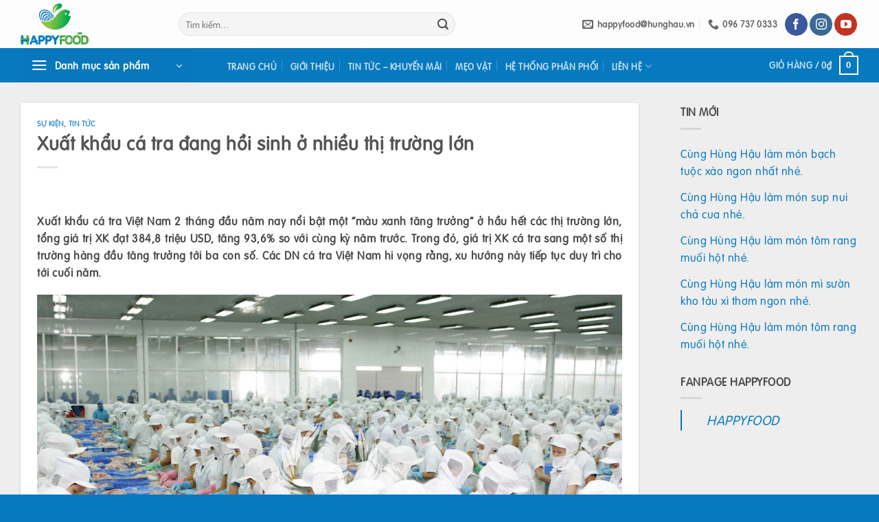

--- FILE ---
content_type: text/html; charset=UTF-8
request_url: https://happyfood.vn/xuat-khau-ca-tra-dang-hoi-sinh-o-nhieu-thi-truong-lon/
body_size: 20262
content:
<!DOCTYPE html>
<html lang="vi" class="loading-site no-js">
<head>
	<meta charset="UTF-8" />
	<link rel="profile" href="http://gmpg.org/xfn/11" />
	<link rel="pingback" href="https://happyfood.vn/xmlrpc.php" />

	<script>(function(html){html.className = html.className.replace(/\bno-js\b/,'js')})(document.documentElement);</script>
<meta name='robots' content='index, follow, max-image-preview:large, max-snippet:-1, max-video-preview:-1' />
<meta name="viewport" content="width=device-width, initial-scale=1" />
	<!-- This site is optimized with the Yoast SEO plugin v26.7 - https://yoast.com/wordpress/plugins/seo/ -->
	<title>Xuất khẩu cá tra đang hồi sinh ở nhiều thị trường lớn - HAPPYFOOD - Make Family Happy</title>
	<link rel="canonical" href="https://happyfood.vn/xuat-khau-ca-tra-dang-hoi-sinh-o-nhieu-thi-truong-lon/" />
	<meta property="og:locale" content="vi_VN" />
	<meta property="og:type" content="article" />
	<meta property="og:title" content="Xuất khẩu cá tra đang hồi sinh ở nhiều thị trường lớn - HAPPYFOOD - Make Family Happy" />
	<meta property="og:description" content="Xuất khẩu cá tra Việt Nam 2 tháng đầu năm nay nổi bật một “màu xanh tăng trưởng” ở hầu hết các thị trường lớn, tổng giá trị XK đạt 384,8 triệu USD, tăng 93,6% so với cùng kỳ năm trước. Trong đó, giá trị XK cá tra sang một số thị trường hàng đầu [...]" />
	<meta property="og:url" content="https://happyfood.vn/xuat-khau-ca-tra-dang-hoi-sinh-o-nhieu-thi-truong-lon/" />
	<meta property="og:site_name" content="HAPPYFOOD - Make Family Happy" />
	<meta property="article:publisher" content="https://www.facebook.com/HappyFood.hunghau.vn" />
	<meta property="article:published_time" content="2022-03-28T01:22:47+00:00" />
	<meta property="article:modified_time" content="2022-03-28T01:24:04+00:00" />
	<meta property="og:image" content="https://happyfood.vn/wp-content/uploads/2022/03/hinh-logo-mo1082.jpg" />
	<meta property="og:image:width" content="2083" />
	<meta property="og:image:height" content="1458" />
	<meta property="og:image:type" content="image/jpeg" />
	<meta name="author" content="nghinh" />
	<meta name="twitter:label1" content="Được viết bởi" />
	<meta name="twitter:data1" content="nghinh" />
	<meta name="twitter:label2" content="Ước tính thời gian đọc" />
	<meta name="twitter:data2" content="5 phút" />
	<script type="application/ld+json" class="yoast-schema-graph">{"@context":"https://schema.org","@graph":[{"@type":"Article","@id":"https://happyfood.vn/xuat-khau-ca-tra-dang-hoi-sinh-o-nhieu-thi-truong-lon/#article","isPartOf":{"@id":"https://happyfood.vn/xuat-khau-ca-tra-dang-hoi-sinh-o-nhieu-thi-truong-lon/"},"author":{"name":"nghinh","@id":"https://happyfood.vn/#/schema/person/3b36d538697312bab1e6ed4773856ab3"},"headline":"Xuất khẩu cá tra đang hồi sinh ở nhiều thị trường lớn","datePublished":"2022-03-28T01:22:47+00:00","dateModified":"2022-03-28T01:24:04+00:00","mainEntityOfPage":{"@id":"https://happyfood.vn/xuat-khau-ca-tra-dang-hoi-sinh-o-nhieu-thi-truong-lon/"},"wordCount":1116,"publisher":{"@id":"https://happyfood.vn/#organization"},"image":{"@id":"https://happyfood.vn/xuat-khau-ca-tra-dang-hoi-sinh-o-nhieu-thi-truong-lon/#primaryimage"},"thumbnailUrl":"https://happyfood.vn/wp-content/uploads/2022/03/hinh-logo-mo1082.jpg","articleSection":["Sự kiện","Tin tức"],"inLanguage":"vi"},{"@type":"WebPage","@id":"https://happyfood.vn/xuat-khau-ca-tra-dang-hoi-sinh-o-nhieu-thi-truong-lon/","url":"https://happyfood.vn/xuat-khau-ca-tra-dang-hoi-sinh-o-nhieu-thi-truong-lon/","name":"Xuất khẩu cá tra đang hồi sinh ở nhiều thị trường lớn - HAPPYFOOD - Make Family Happy","isPartOf":{"@id":"https://happyfood.vn/#website"},"primaryImageOfPage":{"@id":"https://happyfood.vn/xuat-khau-ca-tra-dang-hoi-sinh-o-nhieu-thi-truong-lon/#primaryimage"},"image":{"@id":"https://happyfood.vn/xuat-khau-ca-tra-dang-hoi-sinh-o-nhieu-thi-truong-lon/#primaryimage"},"thumbnailUrl":"https://happyfood.vn/wp-content/uploads/2022/03/hinh-logo-mo1082.jpg","datePublished":"2022-03-28T01:22:47+00:00","dateModified":"2022-03-28T01:24:04+00:00","breadcrumb":{"@id":"https://happyfood.vn/xuat-khau-ca-tra-dang-hoi-sinh-o-nhieu-thi-truong-lon/#breadcrumb"},"inLanguage":"vi","potentialAction":[{"@type":"ReadAction","target":["https://happyfood.vn/xuat-khau-ca-tra-dang-hoi-sinh-o-nhieu-thi-truong-lon/"]}]},{"@type":"ImageObject","inLanguage":"vi","@id":"https://happyfood.vn/xuat-khau-ca-tra-dang-hoi-sinh-o-nhieu-thi-truong-lon/#primaryimage","url":"https://happyfood.vn/wp-content/uploads/2022/03/hinh-logo-mo1082.jpg","contentUrl":"https://happyfood.vn/wp-content/uploads/2022/03/hinh-logo-mo1082.jpg","width":2083,"height":1458},{"@type":"BreadcrumbList","@id":"https://happyfood.vn/xuat-khau-ca-tra-dang-hoi-sinh-o-nhieu-thi-truong-lon/#breadcrumb","itemListElement":[{"@type":"ListItem","position":1,"name":"Trang chủ","item":"https://happyfood.vn/"},{"@type":"ListItem","position":2,"name":"Tin tức","item":"https://happyfood.vn/./tin-tuc/"},{"@type":"ListItem","position":3,"name":"Xuất khẩu cá tra đang hồi sinh ở nhiều thị trường lớn"}]},{"@type":"WebSite","@id":"https://happyfood.vn/#website","url":"https://happyfood.vn/","name":"HAPPYFOOD - Make Family Happy","description":"HappyFood là thương hiệu thực phẩm chế biến sẵn cao cấp. Mang đến những bữa ăn ngon và nhanh chóng.","publisher":{"@id":"https://happyfood.vn/#organization"},"potentialAction":[{"@type":"SearchAction","target":{"@type":"EntryPoint","urlTemplate":"https://happyfood.vn/?s={search_term_string}"},"query-input":{"@type":"PropertyValueSpecification","valueRequired":true,"valueName":"search_term_string"}}],"inLanguage":"vi"},{"@type":"Organization","@id":"https://happyfood.vn/#organization","name":"CÔNG TY TNHH PHÂN PHỐI HÙNG HẬU","url":"https://happyfood.vn/","logo":{"@type":"ImageObject","inLanguage":"vi","@id":"https://happyfood.vn/#/schema/logo/image/","url":"https://happyfood.vn/wp-content/uploads/2018/06/Logo_HappyFood_2017_Final.png","contentUrl":"https://happyfood.vn/wp-content/uploads/2018/06/Logo_HappyFood_2017_Final.png","width":555,"height":336,"caption":"CÔNG TY TNHH PHÂN PHỐI HÙNG HẬU"},"image":{"@id":"https://happyfood.vn/#/schema/logo/image/"},"sameAs":["https://www.facebook.com/HappyFood.hunghau.vn","https://www.instagram.com/happyfood.vn/","https://www.youtube.com/c/HAPPYFOODVN"]},{"@type":"Person","@id":"https://happyfood.vn/#/schema/person/3b36d538697312bab1e6ed4773856ab3","name":"nghinh","image":{"@type":"ImageObject","inLanguage":"vi","@id":"https://happyfood.vn/#/schema/person/image/","url":"https://secure.gravatar.com/avatar/8b2aac5bd8f3c00b6ad7664a271a852f6b74f2f9ef66cc3a6cf7fbcc3ae7e62e?s=96&d=mm&r=g","contentUrl":"https://secure.gravatar.com/avatar/8b2aac5bd8f3c00b6ad7664a271a852f6b74f2f9ef66cc3a6cf7fbcc3ae7e62e?s=96&d=mm&r=g","caption":"nghinh"},"url":"https://happyfood.vn/author/nghinh/"}]}</script>
	<!-- / Yoast SEO plugin. -->


<link rel='prefetch' href='https://happyfood.vn/wp-content/themes/govilas/assets/js/flatsome.js?ver=e2eddd6c228105dac048' />
<link rel='prefetch' href='https://happyfood.vn/wp-content/themes/govilas/assets/js/chunk.slider.js?ver=3.20.4' />
<link rel='prefetch' href='https://happyfood.vn/wp-content/themes/govilas/assets/js/chunk.popups.js?ver=3.20.4' />
<link rel='prefetch' href='https://happyfood.vn/wp-content/themes/govilas/assets/js/chunk.tooltips.js?ver=3.20.4' />
<link rel='prefetch' href='https://happyfood.vn/wp-content/themes/govilas/assets/js/woocommerce.js?ver=1c9be63d628ff7c3ff4c' />
<link rel="alternate" type="application/rss+xml" title="Dòng thông tin HAPPYFOOD - Make Family Happy &raquo;" href="https://happyfood.vn/feed/" />
<link rel="alternate" title="oNhúng (JSON)" type="application/json+oembed" href="https://happyfood.vn/wp-json/oembed/1.0/embed?url=https%3A%2F%2Fhappyfood.vn%2Fxuat-khau-ca-tra-dang-hoi-sinh-o-nhieu-thi-truong-lon%2F" />
<link rel="alternate" title="oNhúng (XML)" type="text/xml+oembed" href="https://happyfood.vn/wp-json/oembed/1.0/embed?url=https%3A%2F%2Fhappyfood.vn%2Fxuat-khau-ca-tra-dang-hoi-sinh-o-nhieu-thi-truong-lon%2F&#038;format=xml" />
<style id='wp-img-auto-sizes-contain-inline-css' type='text/css'>
img:is([sizes=auto i],[sizes^="auto," i]){contain-intrinsic-size:3000px 1500px}
/*# sourceURL=wp-img-auto-sizes-contain-inline-css */
</style>
<link rel='stylesheet' id='layerslider-css' href='https://happyfood.vn/wp-content/plugins/LayerSlider/assets/static/layerslider/css/layerslider.css?ver=7.15.0' type='text/css' media='all' />
<link rel='stylesheet' id='acoplw-style-css' href='https://happyfood.vn/wp-content/plugins/aco-product-labels-for-woocommerce/includes/../assets/css/frontend.css?ver=1.5.13' type='text/css' media='all' />
<link rel='stylesheet' id='contact-form-7-css' href='https://happyfood.vn/wp-content/plugins/contact-form-7/includes/css/styles.css?ver=6.1.4' type='text/css' media='all' />
<style id='woocommerce-inline-inline-css' type='text/css'>
.woocommerce form .form-row .required { visibility: visible; }
/*# sourceURL=woocommerce-inline-inline-css */
</style>
<link rel='stylesheet' id='cookie-css' href='https://happyfood.vn/wp-content/plugins/wp-extra/assets/css/cookie.css?ver=6.9' type='text/css' media='all' />
<link rel='stylesheet' id='flatsome-main-css' href='https://happyfood.vn/wp-content/themes/govilas/assets/css/flatsome.css?ver=3.20.4' type='text/css' media='all' />
<style id='flatsome-main-inline-css' type='text/css'>
@font-face {
				font-family: "fl-icons";
				font-display: block;
				src: url(https://happyfood.vn/wp-content/themes/govilas/assets/css/icons/fl-icons.eot?v=3.20.4);
				src:
					url(https://happyfood.vn/wp-content/themes/govilas/assets/css/icons/fl-icons.eot#iefix?v=3.20.4) format("embedded-opentype"),
					url(https://happyfood.vn/wp-content/themes/govilas/assets/css/icons/fl-icons.woff2?v=3.20.4) format("woff2"),
					url(https://happyfood.vn/wp-content/themes/govilas/assets/css/icons/fl-icons.ttf?v=3.20.4) format("truetype"),
					url(https://happyfood.vn/wp-content/themes/govilas/assets/css/icons/fl-icons.woff?v=3.20.4) format("woff"),
					url(https://happyfood.vn/wp-content/themes/govilas/assets/css/icons/fl-icons.svg?v=3.20.4#fl-icons) format("svg");
			}
/*# sourceURL=flatsome-main-inline-css */
</style>
<link rel='stylesheet' id='flatsome-shop-css' href='https://happyfood.vn/wp-content/themes/govilas/assets/css/flatsome-shop.css?ver=3.20.4' type='text/css' media='all' />
<link rel='stylesheet' id='flatsome-style-css' href='https://happyfood.vn/wp-content/themes/govilas-child/style.css?ver=3.0' type='text/css' media='all' />
<script type="text/javascript" src="https://happyfood.vn/wp-includes/js/jquery/jquery.min.js?ver=3.7.1" id="jquery-core-js"></script>
<script type="text/javascript" id="layerslider-utils-js-extra">
/* <![CDATA[ */
var LS_Meta = {"v":"7.15.0","fixGSAP":"1"};
//# sourceURL=layerslider-utils-js-extra
/* ]]> */
</script>
<script type="text/javascript" src="https://happyfood.vn/wp-content/plugins/LayerSlider/assets/static/layerslider/js/layerslider.utils.js?ver=7.15.0" id="layerslider-utils-js"></script>
<script type="text/javascript" src="https://happyfood.vn/wp-content/plugins/LayerSlider/assets/static/layerslider/js/layerslider.kreaturamedia.jquery.js?ver=7.15.0" id="layerslider-js"></script>
<script type="text/javascript" src="https://happyfood.vn/wp-content/plugins/LayerSlider/assets/static/layerslider/js/layerslider.transitions.js?ver=7.15.0" id="layerslider-transitions-js"></script>
<script type="text/javascript" id="acoplw-script-js-extra">
/* <![CDATA[ */
var acoplw_frontend_object = {"classname":"","enablejquery":"0"};
//# sourceURL=acoplw-script-js-extra
/* ]]> */
</script>
<script type="text/javascript" src="https://happyfood.vn/wp-content/plugins/aco-product-labels-for-woocommerce/includes/../assets/js/frontend.js?ver=1.5.13" id="acoplw-script-js"></script>
<script type="text/javascript" src="https://happyfood.vn/wp-content/plugins/woocommerce/assets/js/jquery-blockui/jquery.blockUI.min.js?ver=2.7.0-wc.10.4.3" id="wc-jquery-blockui-js" data-wp-strategy="defer"></script>
<script type="text/javascript" id="wc-add-to-cart-js-extra">
/* <![CDATA[ */
var wc_add_to_cart_params = {"ajax_url":"/wp-admin/admin-ajax.php","wc_ajax_url":"/?wc-ajax=%%endpoint%%","i18n_view_cart":"Xem gi\u1ecf h\u00e0ng","cart_url":"https://happyfood.vn/gio-hang/","is_cart":"","cart_redirect_after_add":"no"};
//# sourceURL=wc-add-to-cart-js-extra
/* ]]> */
</script>
<script type="text/javascript" src="https://happyfood.vn/wp-content/plugins/woocommerce/assets/js/frontend/add-to-cart.min.js?ver=10.4.3" id="wc-add-to-cart-js" defer="defer" data-wp-strategy="defer"></script>
<script type="text/javascript" src="https://happyfood.vn/wp-content/plugins/woocommerce/assets/js/js-cookie/js.cookie.min.js?ver=2.1.4-wc.10.4.3" id="wc-js-cookie-js" data-wp-strategy="defer"></script>
<meta name="generator" content="Powered by LayerSlider 7.15.0 - Build Heros, Sliders, and Popups. Create Animations and Beautiful, Rich Web Content as Easy as Never Before on WordPress." />
<!-- LayerSlider updates and docs at: https://layerslider.com -->
<link rel="https://api.w.org/" href="https://happyfood.vn/wp-json/" /><link rel="alternate" title="JSON" type="application/json" href="https://happyfood.vn/wp-json/wp/v2/posts/11170" /><link rel="EditURI" type="application/rsd+xml" title="RSD" href="https://happyfood.vn/xmlrpc.php?rsd" />
<meta name="generator" content="WordPress 6.9" />
<meta name="generator" content="WooCommerce 10.4.3" />
<link rel='shortlink' href='https://happyfood.vn/?p=11170' />
<link rel="stylesheet" href="https://maxcdn.bootstrapcdn.com/font-awesome/4.7.0/css/font-awesome.min.css" />

<!-- Global site tag (gtag.js) - Google Analytics -->
<script async src="https://www.googletagmanager.com/gtag/js?id=UA-138706792-1"></script>
<script>
  window.dataLayer = window.dataLayer || [];
  function gtag(){dataLayer.push(arguments);}
  gtag('js', new Date());

  gtag('config', 'UA-138706792-1');
</script>

<!-- Google Tag Manager --> 

<script>(function(w,d,s,l,i){w[l]=w[l]||[];w[l].push({'gtm.start': 

new Date().getTime(),event:'gtm.js'});var f=d.getElementsByTagName(s)[0], 

j=d.createElement(s),dl=l!='dataLayer'?'&l='+l:'';j.async=true;j.src= 

'https://www.googletagmanager.com/gtm.js?id='+i+dl;f.parentNode.insertBefore(j,f); 

})(window,document,'script','dataLayer','GTM-NSMV8Q8');</script> 

<!-- End Google Tag Manager --> 	<noscript><style>.woocommerce-product-gallery{ opacity: 1 !important; }</style></noscript>
	<link rel="icon" href="https://happyfood.vn/wp-content/uploads/2018/06/cropped-favicon-1-32x32.png" sizes="32x32" />
<link rel="icon" href="https://happyfood.vn/wp-content/uploads/2018/06/cropped-favicon-1-192x192.png" sizes="192x192" />
<link rel="apple-touch-icon" href="https://happyfood.vn/wp-content/uploads/2018/06/cropped-favicon-1-180x180.png" />
<meta name="msapplication-TileImage" content="https://happyfood.vn/wp-content/uploads/2018/06/cropped-favicon-1-270x270.png" />
<style id="custom-css" type="text/css">:root {--primary-color: #0977bc;--fs-color-primary: #0977bc;--fs-color-secondary: #4da849;--fs-color-success: #0977bc;--fs-color-alert: #4da849;--fs-color-base: #4a4a4a;--fs-experimental-link-color: #0779bf;--fs-experimental-link-color-hover: #1e73be;}.tooltipster-base {--tooltip-color: #fff;--tooltip-bg-color: #000;}.off-canvas-right .mfp-content, .off-canvas-left .mfp-content {--drawer-width: 300px;}.off-canvas .mfp-content.off-canvas-cart {--drawer-width: 360px;}.container-width, .full-width .ubermenu-nav, .container, .row{max-width: 1250px}.row.row-collapse{max-width: 1220px}.row.row-small{max-width: 1242.5px}.row.row-large{max-width: 1280px}.sticky-add-to-cart--active, #wrapper,#main,#main.dark{background-color: #eeeeee}.header-main{height: 70px}#logo img{max-height: 70px}#logo{width:200px;}#logo img{padding:5px 0;}.header-bottom{min-height: 43px}.header-top{min-height: 24px}.transparent .header-main{height: 30px}.transparent #logo img{max-height: 30px}.has-transparent + .page-title:first-of-type,.has-transparent + #main > .page-title,.has-transparent + #main > div > .page-title,.has-transparent + #main .page-header-wrapper:first-of-type .page-title{padding-top: 80px;}.header.show-on-scroll,.stuck .header-main{height:70px!important}.stuck #logo img{max-height: 70px!important}.search-form{ width: 69%;}.header-bg-color {background-color: rgba(255,255,255,0.9)}.header-bottom {background-color: #0779bf}.stuck .header-main .nav > li > a{line-height: 50px }.header-bottom-nav > li > a{line-height: 16px }@media (max-width: 549px) {.header-main{height: 70px}#logo img{max-height: 70px}}.nav-dropdown{font-size:89%}body{font-family: Lato, sans-serif;}body {font-weight: 400;font-style: normal;}.nav > li > a {font-family: Lato, sans-serif;}.mobile-sidebar-levels-2 .nav > li > ul > li > a {font-family: Lato, sans-serif;}.nav > li > a,.mobile-sidebar-levels-2 .nav > li > ul > li > a {font-weight: 700;font-style: normal;}h1,h2,h3,h4,h5,h6,.heading-font, .off-canvas-center .nav-sidebar.nav-vertical > li > a{font-family: Lato, sans-serif;}h1,h2,h3,h4,h5,h6,.heading-font,.banner h1,.banner h2 {font-weight: 700;font-style: normal;}.alt-font{font-family: "Dancing Script", sans-serif;}.current .breadcrumb-step, [data-icon-label]:after, .button#place_order,.button.checkout,.checkout-button,.single_add_to_cart_button.button, .sticky-add-to-cart-select-options-button{background-color: #ff0000!important }.star-rating span:before,.star-rating:before, .woocommerce-page .star-rating:before, .stars a:hover:after, .stars a.active:after{color: #e4e41a}.price del, .product_list_widget del, del .woocommerce-Price-amount { color: #0779bf; }ins .woocommerce-Price-amount { color: #0779bf; }.shop-page-title.featured-title .title-bg{background-image: url(https://happyfood.vn/wp-content/uploads/2018/07/Banner-products.jpg);}@media screen and (min-width: 550px){.products .box-vertical .box-image{min-width: 0px!important;width: 0px!important;}}.footer-1{background-color: rgba(0,102,191,0.83)}.footer-2{background-color: #00b0cc}.absolute-footer, html{background-color: #0779bf}.page-title-small + main .product-container > .row{padding-top:0;}button[name='update_cart'] { display: none; }.header-vertical-menu__opener{color: #ffffff}.nav-vertical-fly-out > li + li {border-top-width: 1px; border-top-style: solid;}/* Custom CSS */.nav>li>a {padding: 0;text-transform: uppercase;}.nav-dropdown-default {padding: 10px;}.header {z-index: 300;}#header-contact.nav>li>a {text-transform: none;}span.devvn_woocommerce_price_prefix {font-size: 0.8em;margin: 0 10px 0 0;}span.devvn_woocommerce_price_suffix {font-size: 0.8em;margin: 0 0 0 10px;}/*CUA HANG PHAN PHOI*/.dvls_maps_wrap .dvls_result_infor h3 {font-size:18px !important;color:#0779bf;}.dvls_maps_wrap .dvls_result_infor p {font-weight:normal !important; font-size:14px !important;}/*DANH MUC SAN PHAM*/#menu-menu-danh-muc-san-pham li {padding-left:8px;}#menu-menu-danh-muc-san-pham li a {color:#0779bf;}#menu-menu-danh-muc-san-pham li a:hover {color:#4da849;}#menu-menu-danh-muc-san-pham .iconhappyfood a {padding-left: 25px !important;padding-right: 10px !important; background: url("https://happyfood.vn/wp-content/uploads/2018/06/happyfood-duong.png") no-repeat scroll 0 50%;}#menu-menu-danh-muc-san-pham .iconhappyfood a:hover {padding-left: 25px !important;padding-right: 10px !important; background: url("https://happyfood.vn/wp-content/uploads/2018/06/happyfood-la.png") no-repeat scroll 0 50%;}#menu-menu-danh-muc-san-pham .iconhappynoodles a {padding-left: 25px !important;padding-right: 10px !important; background: url("https://happyfood.vn/wp-content/uploads/2018/06/happynoodle-duong.png") no-repeat scroll 0 50%;}#menu-menu-danh-muc-san-pham .iconhappynoodles a:hover {padding-left: 25px !important;padding-right: 10px !important; background: url("https://happyfood.vn/wp-content/uploads/2018/06/happynoodle-la.png") no-repeat scroll 0 50%;}#menu-menu-danh-muc-san-pham .iconhodzo a {padding-left: 25px !important;padding-right: 10px !important; background: url("https://happyfood.vn/wp-content/uploads/2018/06/Hodzo-duong.png") no-repeat scroll 0 50%;}#menu-menu-danh-muc-san-pham .iconhodzo a:hover {padding-left: 25px !important;padding-right: 10px !important; background: url("https://happyfood.vn/wp-content/uploads/2018/06/Hodzo-la.png") no-repeat scroll 0 50%;}#menu-menu-danh-muc-san-pham .iconochao a {padding-left: 25px !important;padding-right: 10px !important; background: url("https://happyfood.vn/wp-content/uploads/2018/06/Ochao-duong.png") no-repeat scroll 0 50%;}#menu-menu-danh-muc-san-pham .iconochao a:hover {padding-left: 25px !important;padding-right: 10px !important; background: url("https://happyfood.vn/wp-content/uploads/2018/06/Ochao-la.png") no-repeat scroll 0 50%;}#menu-menu-danh-muc-san-pham .icondalatex a {padding-left: 25px !important;padding-right: 10px !important; background: url("https://happyfood.vn/wp-content/uploads/2018/06/Dalatex-duong.png") no-repeat scroll 0 50%;}#menu-menu-danh-muc-san-pham .icondalatex a:hover {padding-left: 25px !important;padding-right: 10px !important; background: url("https://happyfood.vn/wp-content/uploads/2018/06/Dalatex-la.png") no-repeat scroll 0 50%;}#menu-menu-danh-muc-san-pham .iconchay a {padding-left: 25px !important;padding-right: 10px !important; background: url("https://happyfood.vn/wp-content/uploads/2018/06/HappyVeggie-duong.png") no-repeat scroll 0 50%;}#menu-menu-danh-muc-san-pham .iconchay a:hover {padding-left: 25px !important;padding-right: 10px !important; background: url("https://happyfood.vn/wp-content/uploads/2018/06/HappyVeggie-la.png") no-repeat scroll 0 50%;}#menu-menu-danh-muc-san-pham .iconspkhac a {padding-left: 25px !important;padding-right: 10px !important; background: url("https://happyfood.vn/wp-content/uploads/2018/06/Other-duong.png") no-repeat scroll 0 50%;}#menu-menu-danh-muc-san-pham .iconspkhac a:hover {padding-left: 25px !important;padding-right: 10px !important; background: url("https://happyfood.vn/wp-content/uploads/2018/06/Other-la.png") no-repeat scroll 0 50%;}padding: 2px 0 2px 18px !important; .footer-1 {font-size:0.9rem;}.textwidget strong {margin-bottom: -0.5rem;}.dark .form-flat input:not([type="submit"]), input[type='submit']:not(.is-form) {border-radius:0;}.nav>li {margin:0 0.6em;}body .footer-widgets p {margin-bottom: 0.5em !important;}.footer {padding: 15px 0;margin-bottom: -25px !important;}form.cart {margin-right: 1rem;float: left;}.cart button[type="submit"] {text-transform: none;}//.cart button, .button.lowercase {transform: skew(-15deg);}.textfoot {color:#ff0000; font-weight:bold; text-align:center;}#comments {display:none;}.dvls_maps_wrap input.dvls-submit {background-color: #0977bc !important;border-radius:0;text-transform: none;}.dvls_maps_wrap input.dvls-submit:hover {background-color: #234487;}.dvls_maps_header {background: transparent;}.giaphanphoi {float:left;}//.box-text-products .price .amount {color:#0779bf !important;}.lhe {float:right; color:#0779bf !important;}//.box-text .price .amount {float:right; color:#0779bf !important;}.box-text-products .product-title, .box-text .product-title {font-size:1.2rem;}.box-text-products .price a, .box-text .price a {padding-top:0.5rem;}.box-text-products .price-wrapper, .box-text .price-wrapper, span.devvn_woocommerce_price_prefix {font-size:1rem;}.fb_dialog {margin-right:2rem;}#mega_menu {opacity: 0.94;}.makehappy .img{width: 40% !important;}/*.section-title-normal span {background-color: #0779bf;padding: 0px 20px 0px 11px;position: relative;overflow: hidden;border-bottom: none 1px orange; line-height: 2;font-size: 1rem;color: #fff;}*/.section-title-normal, .section-title-normal span {border:0;}.section-title span {text-transform: none;}.section-title-container {margin-bottom:0}@media only screen and (max-width: 420px) {.makehappy .img{width: 80% !important;}.col-inner > .img:not(:last-child), .makehappy p {margin-bottom:0;}.makehappy {padding-bottom:0 !important;}.col-inner .box-text p{display:none;}.col-inner .small-6 {padding-bottom: 0;}.col-inner .small-6 .col-inner{margin: 0;}.col-inner .box-text.box-text-products p{display:block !important;}.row-full-width .col {padding: 0 15px 0 !important;}.col-inner .small-6 .col-inner {margin: 0 !important;}.box-text-products .product-title, .box-text .product-title {font-size: 0.9rem;}.box-text-products .price-wrapper, .box-text .price-wrapper {font-size: 0.8rem;}}.nav-pills > li > a {border-radius: 0;line-height: 1.5rem;padding: 0.5rem 1rem !important;}.article-inner h3{color:#0779bf; padding-left:1rem;}.videohome .col{padding:0;}.footer-widgets {font-size:0.9rem;}.nav > li.tab > a {text-transform: none;padding: 0.5rem 0;}.product_meta {float: left; width: 100%;}.coupon h3, .message-container{font-size:1.4rem !important; color:#ff0000; font-weight:bold;}.shop-page-title {display:none;}.post-type-archive-product.woocommerce .woocommerce-result-count, .post-type-archive-product.woocommerce .woocommerce-ordering{display:none;}/*.post-type-archive-product .products, .shop-container .woocommerce-pagination {display:none;}*/.woocommerce-terms-and-conditions p {font-size:0.8rem !important;}a.woocommerce-terms-and-conditions-link {color:#ff0000;}a.woocommerce-terms-and-conditions-link:hover {color:#0977bc;}.footer-widgets .widget-title {text-transform: none;}.heateor_ffc_facebook_comments {display:none;}.tab-panels .heateor_ffc_facebook_comments {display:block;}.bocongthuong {margin-top:1rem;}div.title.bg {background: #eee !important;margin-top: 0px; display: flex;}.tieude .row .left .col-inner:before{background: url("/demo/wp-content/uploads/2021/07/grd-border.png") top right repeat-y;content: '';position: absolute;top: 0;right: -12px;width: 12px;height: 100%;z-index: -1;}div.title span.title_co {display: inline-block;padding: 0 10px;height: 34px;background: #2E8927;color: #fff;padding-top: 7px;box-sizing: border-box;-webkit-border-top-right-radius: 0;-webkit-border-bottom-right-radius: 0;-webkit-border-bottom-left-radius: 4px;-webkit-border-top-left-radius: 4px;-moz-border-radius-topright: 0;-moz-border-radius-bottomright: 0;-moz-border-radius-bottomleft: 4px;-moz-border-radius-topleft: 4px;border-top-right-radius: 0;border-bottom-right-radius: 0;border-bottom-left-radius: 4px;border-top-left-radius: 4px;-moz-background-clip: padding-box;-webkit-background-clip: padding-box;background-clip: padding-box;position: relative;padding-right: 10px;float: left;font-weight: bold;font-size: 16px;line-height: 20px;}div.title span.title_co.bg:after {border-color: #eee;border-left-color: #2E8927;}div.title span.title_co:after {left: 100%;top: 50%;border: solid transparent;content: " ";height: 0;width: 0;position: absolute;pointer-events: none;border-color: #fff;border-left-color: #2E8927;border-width: 17px;margin-top: -17px;}.add-to-cart-button .button.primary:not(.is-outline) {background-color: #ff0000;}.ux-menu-link__link {min-height: 2.7em;}a.devvn_buy_now_style { background: #ffcd18;text-transform: none;padding: 7px 0;max-width: 150px;}a.devvn_buy_now.devvn_buy_now_ajax {display: inline-block;background: #ffcd18;color: #0779bf;padding: 7px 14px;font-size: 14px;border-radius: 20px;font-weight: 700;}/*Css chỉnh màu cho tiêu đề popup*/.devvn-popup-title {background: #0779bf !important;} /*Css chỉnh màu cho button đặt mua ngay*/.popup-customer-info-group .devvn-order-btn{background: #0779bf !important;}.combo a.devvn_buy_now.devvn_buy_now_ajax , .products a.devvn_buy_now.devvn_buy_now_ajax{position: absolute;margin-top: -14.5%;margin-left: 17%;//height: 28px !important;}.sp .devvn_buy_now, .related-products-wrapper .devvn_buy_now , .products a.devvn_buy_now.devvn_buy_now_ajax{display:none !important;}.combo .text-center .button:first-of-type {margin-left: 10% !important;}.combo a.devvn_buy_now.devvn_buy_now_ajax:before {display: inline-block;font-family: FontAwesome;float: left;content: "\f105";font-weight: 300;margin-right: 0.5em; border-radius: 20px;}.add-to-cart-button a::before {display: inline-block;font-family: FontAwesome;float: left;content: "\f217";font-weight: 300;margin-right: 0.5em;}.add-to-cart-button .button{text-transform: none;font-size: 14px !important;border-radius: 20px;}.home #mega-menu-title{cursor: none;}.badge-container {display:none;}a.checkout-now-button {display: inline-block;background: #ffcd18;color: #0779bf;padding: 0 20px;font-size: 14px;border-radius: 20px;font-weight: 700;text-transform: none;float: left;}.checkout-now-button:before {display: inline-block;font-family: FontAwesome;float: left;content: "\f105";font-weight: 300;}.home .checkout-now-button {float: left;}.sp .checkout-now-button { display: none;}.single_add_to_cart_button.button {border-radius: 20px;}.woocommerce-shipping-fields {display:none;}.woocommerce-checkout .quantity {vertical-align: middle;float: right;}.wrong {color:#ff0000; font-weight:bold; padding-bottom:1rem;}/* Custom CSS Tablet */@media (max-width: 849px){.combo .text-center .button:first-of-type {margin-left: 0 !important;}}/* Custom CSS Mobile */@media (max-width: 549px){.combo .text-center .button:first-of-type {margin-left: 0 !important;}a.checkout-now-button{display:none;}#mega_menu {display:block}.off-canvas-left .mfp-content {width:80%}}.label-new.menu-item > a:after{content:"Mới";}.label-hot.menu-item > a:after{content:"Nổi bật";}.label-sale.menu-item > a:after{content:"Giảm giá";}.label-popular.menu-item > a:after{content:"Phổ biến";}</style>		<style type="text/css" id="wp-custom-css">
			.woocommerce ul.products li.product .new-badge.onsale {
	color: #000;
}		</style>
		<style id="kirki-inline-styles">/* latin-ext */
@font-face {
  font-family: 'Lato';
  font-style: normal;
  font-weight: 400;
  font-display: swap;
  src: url(https://happyfood.vn/wp-content/fonts/lato/S6uyw4BMUTPHjxAwXjeu.woff2) format('woff2');
  unicode-range: U+0100-02BA, U+02BD-02C5, U+02C7-02CC, U+02CE-02D7, U+02DD-02FF, U+0304, U+0308, U+0329, U+1D00-1DBF, U+1E00-1E9F, U+1EF2-1EFF, U+2020, U+20A0-20AB, U+20AD-20C0, U+2113, U+2C60-2C7F, U+A720-A7FF;
}
/* latin */
@font-face {
  font-family: 'Lato';
  font-style: normal;
  font-weight: 400;
  font-display: swap;
  src: url(https://happyfood.vn/wp-content/fonts/lato/S6uyw4BMUTPHjx4wXg.woff2) format('woff2');
  unicode-range: U+0000-00FF, U+0131, U+0152-0153, U+02BB-02BC, U+02C6, U+02DA, U+02DC, U+0304, U+0308, U+0329, U+2000-206F, U+20AC, U+2122, U+2191, U+2193, U+2212, U+2215, U+FEFF, U+FFFD;
}
/* latin-ext */
@font-face {
  font-family: 'Lato';
  font-style: normal;
  font-weight: 700;
  font-display: swap;
  src: url(https://happyfood.vn/wp-content/fonts/lato/S6u9w4BMUTPHh6UVSwaPGR_p.woff2) format('woff2');
  unicode-range: U+0100-02BA, U+02BD-02C5, U+02C7-02CC, U+02CE-02D7, U+02DD-02FF, U+0304, U+0308, U+0329, U+1D00-1DBF, U+1E00-1E9F, U+1EF2-1EFF, U+2020, U+20A0-20AB, U+20AD-20C0, U+2113, U+2C60-2C7F, U+A720-A7FF;
}
/* latin */
@font-face {
  font-family: 'Lato';
  font-style: normal;
  font-weight: 700;
  font-display: swap;
  src: url(https://happyfood.vn/wp-content/fonts/lato/S6u9w4BMUTPHh6UVSwiPGQ.woff2) format('woff2');
  unicode-range: U+0000-00FF, U+0131, U+0152-0153, U+02BB-02BC, U+02C6, U+02DA, U+02DC, U+0304, U+0308, U+0329, U+2000-206F, U+20AC, U+2122, U+2191, U+2193, U+2212, U+2215, U+FEFF, U+FFFD;
}/* vietnamese */
@font-face {
  font-family: 'Dancing Script';
  font-style: normal;
  font-weight: 400;
  font-display: swap;
  src: url(https://happyfood.vn/wp-content/fonts/dancing-script/If2cXTr6YS-zF4S-kcSWSVi_sxjsohD9F50Ruu7BMSo3Rep8ltA.woff2) format('woff2');
  unicode-range: U+0102-0103, U+0110-0111, U+0128-0129, U+0168-0169, U+01A0-01A1, U+01AF-01B0, U+0300-0301, U+0303-0304, U+0308-0309, U+0323, U+0329, U+1EA0-1EF9, U+20AB;
}
/* latin-ext */
@font-face {
  font-family: 'Dancing Script';
  font-style: normal;
  font-weight: 400;
  font-display: swap;
  src: url(https://happyfood.vn/wp-content/fonts/dancing-script/If2cXTr6YS-zF4S-kcSWSVi_sxjsohD9F50Ruu7BMSo3ROp8ltA.woff2) format('woff2');
  unicode-range: U+0100-02BA, U+02BD-02C5, U+02C7-02CC, U+02CE-02D7, U+02DD-02FF, U+0304, U+0308, U+0329, U+1D00-1DBF, U+1E00-1E9F, U+1EF2-1EFF, U+2020, U+20A0-20AB, U+20AD-20C0, U+2113, U+2C60-2C7F, U+A720-A7FF;
}
/* latin */
@font-face {
  font-family: 'Dancing Script';
  font-style: normal;
  font-weight: 400;
  font-display: swap;
  src: url(https://happyfood.vn/wp-content/fonts/dancing-script/If2cXTr6YS-zF4S-kcSWSVi_sxjsohD9F50Ruu7BMSo3Sup8.woff2) format('woff2');
  unicode-range: U+0000-00FF, U+0131, U+0152-0153, U+02BB-02BC, U+02C6, U+02DA, U+02DC, U+0304, U+0308, U+0329, U+2000-206F, U+20AC, U+2122, U+2191, U+2193, U+2212, U+2215, U+FEFF, U+FFFD;
}</style><link rel='stylesheet' id='wc-blocks-style-css' href='https://happyfood.vn/wp-content/plugins/woocommerce/assets/client/blocks/wc-blocks.css?ver=wc-10.4.3' type='text/css' media='all' />
<style id='global-styles-inline-css' type='text/css'>
:root{--wp--preset--aspect-ratio--square: 1;--wp--preset--aspect-ratio--4-3: 4/3;--wp--preset--aspect-ratio--3-4: 3/4;--wp--preset--aspect-ratio--3-2: 3/2;--wp--preset--aspect-ratio--2-3: 2/3;--wp--preset--aspect-ratio--16-9: 16/9;--wp--preset--aspect-ratio--9-16: 9/16;--wp--preset--color--black: #000000;--wp--preset--color--cyan-bluish-gray: #abb8c3;--wp--preset--color--white: #ffffff;--wp--preset--color--pale-pink: #f78da7;--wp--preset--color--vivid-red: #cf2e2e;--wp--preset--color--luminous-vivid-orange: #ff6900;--wp--preset--color--luminous-vivid-amber: #fcb900;--wp--preset--color--light-green-cyan: #7bdcb5;--wp--preset--color--vivid-green-cyan: #00d084;--wp--preset--color--pale-cyan-blue: #8ed1fc;--wp--preset--color--vivid-cyan-blue: #0693e3;--wp--preset--color--vivid-purple: #9b51e0;--wp--preset--color--primary: #0977bc;--wp--preset--color--secondary: #4da849;--wp--preset--color--success: #0977bc;--wp--preset--color--alert: #4da849;--wp--preset--gradient--vivid-cyan-blue-to-vivid-purple: linear-gradient(135deg,rgb(6,147,227) 0%,rgb(155,81,224) 100%);--wp--preset--gradient--light-green-cyan-to-vivid-green-cyan: linear-gradient(135deg,rgb(122,220,180) 0%,rgb(0,208,130) 100%);--wp--preset--gradient--luminous-vivid-amber-to-luminous-vivid-orange: linear-gradient(135deg,rgb(252,185,0) 0%,rgb(255,105,0) 100%);--wp--preset--gradient--luminous-vivid-orange-to-vivid-red: linear-gradient(135deg,rgb(255,105,0) 0%,rgb(207,46,46) 100%);--wp--preset--gradient--very-light-gray-to-cyan-bluish-gray: linear-gradient(135deg,rgb(238,238,238) 0%,rgb(169,184,195) 100%);--wp--preset--gradient--cool-to-warm-spectrum: linear-gradient(135deg,rgb(74,234,220) 0%,rgb(151,120,209) 20%,rgb(207,42,186) 40%,rgb(238,44,130) 60%,rgb(251,105,98) 80%,rgb(254,248,76) 100%);--wp--preset--gradient--blush-light-purple: linear-gradient(135deg,rgb(255,206,236) 0%,rgb(152,150,240) 100%);--wp--preset--gradient--blush-bordeaux: linear-gradient(135deg,rgb(254,205,165) 0%,rgb(254,45,45) 50%,rgb(107,0,62) 100%);--wp--preset--gradient--luminous-dusk: linear-gradient(135deg,rgb(255,203,112) 0%,rgb(199,81,192) 50%,rgb(65,88,208) 100%);--wp--preset--gradient--pale-ocean: linear-gradient(135deg,rgb(255,245,203) 0%,rgb(182,227,212) 50%,rgb(51,167,181) 100%);--wp--preset--gradient--electric-grass: linear-gradient(135deg,rgb(202,248,128) 0%,rgb(113,206,126) 100%);--wp--preset--gradient--midnight: linear-gradient(135deg,rgb(2,3,129) 0%,rgb(40,116,252) 100%);--wp--preset--font-size--small: 13px;--wp--preset--font-size--medium: 20px;--wp--preset--font-size--large: 36px;--wp--preset--font-size--x-large: 42px;--wp--preset--spacing--20: 0.44rem;--wp--preset--spacing--30: 0.67rem;--wp--preset--spacing--40: 1rem;--wp--preset--spacing--50: 1.5rem;--wp--preset--spacing--60: 2.25rem;--wp--preset--spacing--70: 3.38rem;--wp--preset--spacing--80: 5.06rem;--wp--preset--shadow--natural: 6px 6px 9px rgba(0, 0, 0, 0.2);--wp--preset--shadow--deep: 12px 12px 50px rgba(0, 0, 0, 0.4);--wp--preset--shadow--sharp: 6px 6px 0px rgba(0, 0, 0, 0.2);--wp--preset--shadow--outlined: 6px 6px 0px -3px rgb(255, 255, 255), 6px 6px rgb(0, 0, 0);--wp--preset--shadow--crisp: 6px 6px 0px rgb(0, 0, 0);}:where(body) { margin: 0; }.wp-site-blocks > .alignleft { float: left; margin-right: 2em; }.wp-site-blocks > .alignright { float: right; margin-left: 2em; }.wp-site-blocks > .aligncenter { justify-content: center; margin-left: auto; margin-right: auto; }:where(.is-layout-flex){gap: 0.5em;}:where(.is-layout-grid){gap: 0.5em;}.is-layout-flow > .alignleft{float: left;margin-inline-start: 0;margin-inline-end: 2em;}.is-layout-flow > .alignright{float: right;margin-inline-start: 2em;margin-inline-end: 0;}.is-layout-flow > .aligncenter{margin-left: auto !important;margin-right: auto !important;}.is-layout-constrained > .alignleft{float: left;margin-inline-start: 0;margin-inline-end: 2em;}.is-layout-constrained > .alignright{float: right;margin-inline-start: 2em;margin-inline-end: 0;}.is-layout-constrained > .aligncenter{margin-left: auto !important;margin-right: auto !important;}.is-layout-constrained > :where(:not(.alignleft):not(.alignright):not(.alignfull)){margin-left: auto !important;margin-right: auto !important;}body .is-layout-flex{display: flex;}.is-layout-flex{flex-wrap: wrap;align-items: center;}.is-layout-flex > :is(*, div){margin: 0;}body .is-layout-grid{display: grid;}.is-layout-grid > :is(*, div){margin: 0;}body{padding-top: 0px;padding-right: 0px;padding-bottom: 0px;padding-left: 0px;}a:where(:not(.wp-element-button)){text-decoration: none;}:root :where(.wp-element-button, .wp-block-button__link){background-color: #32373c;border-width: 0;color: #fff;font-family: inherit;font-size: inherit;font-style: inherit;font-weight: inherit;letter-spacing: inherit;line-height: inherit;padding-top: calc(0.667em + 2px);padding-right: calc(1.333em + 2px);padding-bottom: calc(0.667em + 2px);padding-left: calc(1.333em + 2px);text-decoration: none;text-transform: inherit;}.has-black-color{color: var(--wp--preset--color--black) !important;}.has-cyan-bluish-gray-color{color: var(--wp--preset--color--cyan-bluish-gray) !important;}.has-white-color{color: var(--wp--preset--color--white) !important;}.has-pale-pink-color{color: var(--wp--preset--color--pale-pink) !important;}.has-vivid-red-color{color: var(--wp--preset--color--vivid-red) !important;}.has-luminous-vivid-orange-color{color: var(--wp--preset--color--luminous-vivid-orange) !important;}.has-luminous-vivid-amber-color{color: var(--wp--preset--color--luminous-vivid-amber) !important;}.has-light-green-cyan-color{color: var(--wp--preset--color--light-green-cyan) !important;}.has-vivid-green-cyan-color{color: var(--wp--preset--color--vivid-green-cyan) !important;}.has-pale-cyan-blue-color{color: var(--wp--preset--color--pale-cyan-blue) !important;}.has-vivid-cyan-blue-color{color: var(--wp--preset--color--vivid-cyan-blue) !important;}.has-vivid-purple-color{color: var(--wp--preset--color--vivid-purple) !important;}.has-primary-color{color: var(--wp--preset--color--primary) !important;}.has-secondary-color{color: var(--wp--preset--color--secondary) !important;}.has-success-color{color: var(--wp--preset--color--success) !important;}.has-alert-color{color: var(--wp--preset--color--alert) !important;}.has-black-background-color{background-color: var(--wp--preset--color--black) !important;}.has-cyan-bluish-gray-background-color{background-color: var(--wp--preset--color--cyan-bluish-gray) !important;}.has-white-background-color{background-color: var(--wp--preset--color--white) !important;}.has-pale-pink-background-color{background-color: var(--wp--preset--color--pale-pink) !important;}.has-vivid-red-background-color{background-color: var(--wp--preset--color--vivid-red) !important;}.has-luminous-vivid-orange-background-color{background-color: var(--wp--preset--color--luminous-vivid-orange) !important;}.has-luminous-vivid-amber-background-color{background-color: var(--wp--preset--color--luminous-vivid-amber) !important;}.has-light-green-cyan-background-color{background-color: var(--wp--preset--color--light-green-cyan) !important;}.has-vivid-green-cyan-background-color{background-color: var(--wp--preset--color--vivid-green-cyan) !important;}.has-pale-cyan-blue-background-color{background-color: var(--wp--preset--color--pale-cyan-blue) !important;}.has-vivid-cyan-blue-background-color{background-color: var(--wp--preset--color--vivid-cyan-blue) !important;}.has-vivid-purple-background-color{background-color: var(--wp--preset--color--vivid-purple) !important;}.has-primary-background-color{background-color: var(--wp--preset--color--primary) !important;}.has-secondary-background-color{background-color: var(--wp--preset--color--secondary) !important;}.has-success-background-color{background-color: var(--wp--preset--color--success) !important;}.has-alert-background-color{background-color: var(--wp--preset--color--alert) !important;}.has-black-border-color{border-color: var(--wp--preset--color--black) !important;}.has-cyan-bluish-gray-border-color{border-color: var(--wp--preset--color--cyan-bluish-gray) !important;}.has-white-border-color{border-color: var(--wp--preset--color--white) !important;}.has-pale-pink-border-color{border-color: var(--wp--preset--color--pale-pink) !important;}.has-vivid-red-border-color{border-color: var(--wp--preset--color--vivid-red) !important;}.has-luminous-vivid-orange-border-color{border-color: var(--wp--preset--color--luminous-vivid-orange) !important;}.has-luminous-vivid-amber-border-color{border-color: var(--wp--preset--color--luminous-vivid-amber) !important;}.has-light-green-cyan-border-color{border-color: var(--wp--preset--color--light-green-cyan) !important;}.has-vivid-green-cyan-border-color{border-color: var(--wp--preset--color--vivid-green-cyan) !important;}.has-pale-cyan-blue-border-color{border-color: var(--wp--preset--color--pale-cyan-blue) !important;}.has-vivid-cyan-blue-border-color{border-color: var(--wp--preset--color--vivid-cyan-blue) !important;}.has-vivid-purple-border-color{border-color: var(--wp--preset--color--vivid-purple) !important;}.has-primary-border-color{border-color: var(--wp--preset--color--primary) !important;}.has-secondary-border-color{border-color: var(--wp--preset--color--secondary) !important;}.has-success-border-color{border-color: var(--wp--preset--color--success) !important;}.has-alert-border-color{border-color: var(--wp--preset--color--alert) !important;}.has-vivid-cyan-blue-to-vivid-purple-gradient-background{background: var(--wp--preset--gradient--vivid-cyan-blue-to-vivid-purple) !important;}.has-light-green-cyan-to-vivid-green-cyan-gradient-background{background: var(--wp--preset--gradient--light-green-cyan-to-vivid-green-cyan) !important;}.has-luminous-vivid-amber-to-luminous-vivid-orange-gradient-background{background: var(--wp--preset--gradient--luminous-vivid-amber-to-luminous-vivid-orange) !important;}.has-luminous-vivid-orange-to-vivid-red-gradient-background{background: var(--wp--preset--gradient--luminous-vivid-orange-to-vivid-red) !important;}.has-very-light-gray-to-cyan-bluish-gray-gradient-background{background: var(--wp--preset--gradient--very-light-gray-to-cyan-bluish-gray) !important;}.has-cool-to-warm-spectrum-gradient-background{background: var(--wp--preset--gradient--cool-to-warm-spectrum) !important;}.has-blush-light-purple-gradient-background{background: var(--wp--preset--gradient--blush-light-purple) !important;}.has-blush-bordeaux-gradient-background{background: var(--wp--preset--gradient--blush-bordeaux) !important;}.has-luminous-dusk-gradient-background{background: var(--wp--preset--gradient--luminous-dusk) !important;}.has-pale-ocean-gradient-background{background: var(--wp--preset--gradient--pale-ocean) !important;}.has-electric-grass-gradient-background{background: var(--wp--preset--gradient--electric-grass) !important;}.has-midnight-gradient-background{background: var(--wp--preset--gradient--midnight) !important;}.has-small-font-size{font-size: var(--wp--preset--font-size--small) !important;}.has-medium-font-size{font-size: var(--wp--preset--font-size--medium) !important;}.has-large-font-size{font-size: var(--wp--preset--font-size--large) !important;}.has-x-large-font-size{font-size: var(--wp--preset--font-size--x-large) !important;}
/*# sourceURL=global-styles-inline-css */
</style>
</head>

<body class="wp-singular post-template-default single single-post postid-11170 single-format-standard wp-theme-govilas wp-child-theme-govilas-child theme-govilas woocommerce-no-js lightbox nav-dropdown-has-arrow nav-dropdown-has-shadow nav-dropdown-has-border">

<!-- Google Tag Manager (noscript) --> 

<noscript><iframe src="https://www.googletagmanager.com/ns.html?id=GTM-NSMV8Q8" 

height="0" width="0" style="display:none;visibility:hidden"></iframe></noscript> 

<!-- End Google Tag Manager (noscript) --> 
<a class="skip-link screen-reader-text" href="#main">Bỏ qua nội dung</a>

<div id="wrapper">

	
	<header id="header" class="header has-sticky sticky-jump">
		<div class="header-wrapper">
			<div id="masthead" class="header-main ">
      <div class="header-inner flex-row container logo-left medium-logo-center" role="navigation">

          <!-- Logo -->
          <div id="logo" class="flex-col logo">
            
<!-- Header logo -->
<a href="https://happyfood.vn/" title="HAPPYFOOD &#8211; Make Family Happy - HappyFood là thương hiệu thực phẩm chế biến sẵn cao cấp. Mang đến những bữa ăn ngon và nhanh chóng." rel="home">
		<img width="555" height="336" src="https://happyfood.vn/wp-content/uploads/2018/06/Logo_HappyFood_2017_Final.png" class="header_logo header-logo" alt="HAPPYFOOD &#8211; Make Family Happy"/><img  width="555" height="336" src="https://happyfood.vn/wp-content/uploads/2018/06/Logo_HappyFood_2017_Final.png" class="header-logo-dark" alt="HAPPYFOOD &#8211; Make Family Happy"/></a>
          </div>

          <!-- Mobile Left Elements -->
          <div class="flex-col show-for-medium flex-left">
            <ul class="mobile-nav nav nav-left ">
              <li class="nav-icon has-icon">
			<a href="#" class="is-small" data-open="#main-menu" data-pos="left" data-bg="main-menu-overlay" role="button" aria-label="Menu" aria-controls="main-menu" aria-expanded="false" aria-haspopup="dialog" data-flatsome-role-button>
			<i class="icon-menu" aria-hidden="true"></i>					</a>
	</li>
            </ul>
          </div>

          <!-- Left Elements -->
          <div class="flex-col hide-for-medium flex-left
            flex-grow">
            <ul class="header-nav header-nav-main nav nav-left  nav-divided nav-uppercase" >
              <li class="header-search-form search-form html relative has-icon">
	<div class="header-search-form-wrapper">
		<div class="searchform-wrapper ux-search-box relative form-flat is-normal"><form role="search" method="get" class="searchform" action="https://happyfood.vn/">
	<div class="flex-row relative">
						<div class="flex-col flex-grow">
			<label class="screen-reader-text" for="woocommerce-product-search-field-0">Tìm kiếm:</label>
			<input type="search" id="woocommerce-product-search-field-0" class="search-field mb-0" placeholder="Tìm kiếm&hellip;" value="" name="s" />
			<input type="hidden" name="post_type" value="product" />
					</div>
		<div class="flex-col">
			<button type="submit" value="Tìm kiếm" class="ux-search-submit submit-button secondary button  icon mb-0" aria-label="Gửi">
				<i class="icon-search" aria-hidden="true"></i>			</button>
		</div>
	</div>
	<div class="live-search-results text-left z-top"></div>
</form>
</div>	</div>
</li>
            </ul>
          </div>

          <!-- Right Elements -->
          <div class="flex-col hide-for-medium flex-right">
            <ul class="header-nav header-nav-main nav nav-right  nav-divided nav-uppercase">
              <li class="header-contact-wrapper">
		<ul id="header-contact" class="nav medium-nav-center nav-divided nav-uppercase header-contact">
		
						<li>
			  <a href="mailto:happyfood@hunghau.vn" class="tooltip" title="happyfood@hunghau.vn">
				  <i class="icon-envelop" aria-hidden="true" style="font-size:16px;"></i>			       <span>
			       	happyfood@hunghau.vn			       </span>
			  </a>
			</li>
			
			
						<li>
			  <a href="tel:096 737 0333" class="tooltip" title="096 737 0333">
			     <i class="icon-phone" aria-hidden="true" style="font-size:16px;"></i>			      <span>096 737 0333</span>
			  </a>
			</li>
			
				</ul>
</li>
<li class="html header-social-icons ml-0">
	<div class="social-icons follow-icons" ><a href="https://www.facebook.com/HappyFood.hunghau.vn/" target="_blank" data-label="Facebook" class="icon primary button circle tooltip facebook" title="Theo dõi trên Facebook" aria-label="Theo dõi trên Facebook" rel="noopener nofollow"><i class="icon-facebook" aria-hidden="true"></i></a><a href="https://l.facebook.com/l.php?u=https%3A%2F%2Fwww.instagram.com%2Fhappyfood.vn%2F&#038;h=AT23Jy1_TLXyWM71MYuL8JhGzUHIUnZmTzHPF-3efqwfT-2Rem9BwaajfUTvhLuNDT3lZxV8IiAo-v2t0fIzHgGsLV_1Lz_2e62WPqhfY9TWwDZY9Guz-HRQY0KVP1emxw08qMFqHirXPJnS" target="_blank" data-label="Instagram" class="icon primary button circle tooltip instagram" title="Theo dõi trên Instagram" aria-label="Theo dõi trên Instagram" rel="noopener nofollow"><i class="icon-instagram" aria-hidden="true"></i></a><a href="https://www.youtube.com/c/HAPPYFOODVN" data-label="YouTube" target="_blank" class="icon primary button circle tooltip youtube" title="Theo dõi trên YouTube" aria-label="Theo dõi trên YouTube" rel="noopener nofollow"><i class="icon-youtube" aria-hidden="true"></i></a></div></li>
            </ul>
          </div>

          <!-- Mobile Right Elements -->
          <div class="flex-col show-for-medium flex-right">
            <ul class="mobile-nav nav nav-right ">
              <li class="cart-item has-icon">


		<a href="https://happyfood.vn/gio-hang/" class="header-cart-link nav-top-link is-small off-canvas-toggle" title="Giỏ hàng" aria-label="Xem giỏ hàng" aria-expanded="false" aria-haspopup="dialog" role="button" data-open="#cart-popup" data-class="off-canvas-cart" data-pos="right" aria-controls="cart-popup" data-flatsome-role-button>

    <span class="cart-icon image-icon">
    <strong>0</strong>
  </span>
  </a>


  <!-- Cart Sidebar Popup -->
  <div id="cart-popup" class="mfp-hide">
  <div class="cart-popup-inner inner-padding cart-popup-inner--sticky">
      <div class="cart-popup-title text-center">
          <span class="heading-font uppercase">Giỏ hàng</span>
          <div class="is-divider"></div>
      </div>
	  <div class="widget_shopping_cart">
		  <div class="widget_shopping_cart_content">
			  

	<div class="ux-mini-cart-empty flex flex-row-col text-center pt pb">
				<div class="ux-mini-cart-empty-icon">
			<svg aria-hidden="true" xmlns="http://www.w3.org/2000/svg" viewBox="0 0 17 19" style="opacity:.1;height:80px;">
				<path d="M8.5 0C6.7 0 5.3 1.2 5.3 2.7v2H2.1c-.3 0-.6.3-.7.7L0 18.2c0 .4.2.8.6.8h15.7c.4 0 .7-.3.7-.7v-.1L15.6 5.4c0-.3-.3-.6-.7-.6h-3.2v-2c0-1.6-1.4-2.8-3.2-2.8zM6.7 2.7c0-.8.8-1.4 1.8-1.4s1.8.6 1.8 1.4v2H6.7v-2zm7.5 3.4 1.3 11.5h-14L2.8 6.1h2.5v1.4c0 .4.3.7.7.7.4 0 .7-.3.7-.7V6.1h3.5v1.4c0 .4.3.7.7.7s.7-.3.7-.7V6.1h2.6z" fill-rule="evenodd" clip-rule="evenodd" fill="currentColor"></path>
			</svg>
		</div>
				<p class="woocommerce-mini-cart__empty-message empty">Chưa có sản phẩm trong giỏ hàng.</p>
					<p class="return-to-shop">
				<a class="button primary wc-backward" href="https://happyfood.vn/san-pham/">
					Quay trở lại cửa hàng				</a>
			</p>
				</div>


		  </div>
	  </div>
               </div>
  </div>

</li>
            </ul>
          </div>

      </div>

            <div class="container"><div class="top-divider full-width"></div></div>
      </div>
<div id="wide-nav" class="header-bottom wide-nav nav-dark flex-has-center hide-for-medium">
    <div class="flex-row container">

                        <div class="flex-col hide-for-medium flex-left">
                <ul class="nav header-nav header-bottom-nav nav-left  nav-divided">
                    
<li class="header-vertical-menu">
	<div class="header-vertical-menu__opener" tabindex="0" role="button" aria-expanded="false" aria-haspopup="menu" data-flatsome-role-button>
					<span class="header-vertical-menu__icon">
				<i class="icon-menu" aria-hidden="true"></i>			</span>
				<span class="header-vertical-menu__title">
						Danh mục sản phẩm		</span>
		<i class="icon-angle-down" aria-hidden="true"></i>	</div>
	<div class="header-vertical-menu__fly-out has-shadow">
		<div class="menu-menu-danh-muc-san-pham-container"><ul id="menu-menu-danh-muc-san-pham" class="ux-nav-vertical-menu nav-vertical-fly-out"><li id="menu-item-8366" class="menu-item menu-item-type-taxonomy menu-item-object-product_cat menu-item-8366 menu-item-design-default"><a href="https://happyfood.vn/danh-muc/san-pham-moi/" class="nav-top-link">Sản phẩm mới</a></li>
<li id="menu-item-6007" class="iconhappyfood menu-item menu-item-type-taxonomy menu-item-object-product_cat menu-item-6007 menu-item-design-default"><a href="https://happyfood.vn/danh-muc/happyfood-thuy-hai-san/" class="nav-top-link">HappyFood &#8211; Thủy hải sản</a></li>
<li id="menu-item-6008" class="iconhappynoodles menu-item menu-item-type-taxonomy menu-item-object-product_cat menu-item-6008 menu-item-design-default"><a href="https://happyfood.vn/danh-muc/happynoodles-mi-nui-bun/" class="nav-top-link">HappyNoodles &#8211; Mì nui bún</a></li>
<li id="menu-item-6011" class="iconochao menu-item menu-item-type-taxonomy menu-item-object-product_cat menu-item-6011 menu-item-design-default"><a href="https://happyfood.vn/danh-muc/ochao-rau-cu-qua-say/" class="nav-top-link">Ochao &#8211; Rau củ quả sấy/Ống hút gạo</a></li>
</ul></div>	</div>
</li>
                </ul>
            </div>
            
                        <div class="flex-col hide-for-medium flex-center">
                <ul class="nav header-nav header-bottom-nav nav-center  nav-divided">
                    <li id="menu-item-4571" class="menu-item menu-item-type-post_type menu-item-object-page menu-item-home menu-item-4571 menu-item-design-default"><a href="https://happyfood.vn/" class="nav-top-link">Trang chủ</a></li>
<li id="menu-item-2060" class="menu-item menu-item-type-post_type menu-item-object-page menu-item-2060 menu-item-design-default"><a href="https://happyfood.vn/gioi-thieu/" class="nav-top-link">Giới thiệu</a></li>
<li id="menu-item-2910" class="menu-item menu-item-type-post_type menu-item-object-page menu-item-2910 menu-item-design-default"><a href="https://happyfood.vn/tin-tuc-su-kien/" class="nav-top-link">Tin tức &#8211; khuyến mãi</a></li>
<li id="menu-item-6339" class="menu-item menu-item-type-taxonomy menu-item-object-category menu-item-6339 menu-item-design-default"><a href="https://happyfood.vn/./meo-vat/" class="nav-top-link">Mẹo vặt</a></li>
<li id="menu-item-2940" class="menu-item menu-item-type-post_type menu-item-object-page menu-item-2940 menu-item-design-default"><a href="https://happyfood.vn/he-thong-phan-phoi/" class="nav-top-link">Hệ thống phân phối</a></li>
<li id="menu-item-4552" class="menu-item menu-item-type-post_type menu-item-object-page menu-item-has-children menu-item-4552 menu-item-design-default has-dropdown"><a href="https://happyfood.vn/lien-he/" class="nav-top-link" aria-expanded="false" aria-haspopup="menu">Liên hệ<i class="icon-angle-down" aria-hidden="true"></i></a>
<ul class="sub-menu nav-dropdown nav-dropdown-default">
	<li id="menu-item-13988" class="menu-item menu-item-type-taxonomy menu-item-object-category menu-item-13988"><a href="https://happyfood.vn/./tuyen-dung/">Tuyển dụng</a></li>
</ul>
</li>
                </ul>
            </div>
            
                        <div class="flex-col hide-for-medium flex-right flex-grow">
              <ul class="nav header-nav header-bottom-nav nav-right  nav-divided">
                   <li class="cart-item has-icon has-dropdown">

<a href="https://happyfood.vn/gio-hang/" class="header-cart-link nav-top-link is-small" title="Giỏ hàng" aria-label="Xem giỏ hàng" aria-expanded="false" aria-haspopup="true" role="button" data-flatsome-role-button>

<span class="header-cart-title">
   Giỏ hàng   /      <span class="cart-price"><span class="woocommerce-Price-amount amount"><bdi>0<span class="woocommerce-Price-currencySymbol">&#8363;</span></bdi></span></span>
  </span>

    <span class="cart-icon image-icon">
    <strong>0</strong>
  </span>
  </a>

 <ul class="nav-dropdown nav-dropdown-default">
    <li class="html widget_shopping_cart">
      <div class="widget_shopping_cart_content">
        

	<div class="ux-mini-cart-empty flex flex-row-col text-center pt pb">
				<div class="ux-mini-cart-empty-icon">
			<svg aria-hidden="true" xmlns="http://www.w3.org/2000/svg" viewBox="0 0 17 19" style="opacity:.1;height:80px;">
				<path d="M8.5 0C6.7 0 5.3 1.2 5.3 2.7v2H2.1c-.3 0-.6.3-.7.7L0 18.2c0 .4.2.8.6.8h15.7c.4 0 .7-.3.7-.7v-.1L15.6 5.4c0-.3-.3-.6-.7-.6h-3.2v-2c0-1.6-1.4-2.8-3.2-2.8zM6.7 2.7c0-.8.8-1.4 1.8-1.4s1.8.6 1.8 1.4v2H6.7v-2zm7.5 3.4 1.3 11.5h-14L2.8 6.1h2.5v1.4c0 .4.3.7.7.7.4 0 .7-.3.7-.7V6.1h3.5v1.4c0 .4.3.7.7.7s.7-.3.7-.7V6.1h2.6z" fill-rule="evenodd" clip-rule="evenodd" fill="currentColor"></path>
			</svg>
		</div>
				<p class="woocommerce-mini-cart__empty-message empty">Chưa có sản phẩm trong giỏ hàng.</p>
					<p class="return-to-shop">
				<a class="button primary wc-backward" href="https://happyfood.vn/san-pham/">
					Quay trở lại cửa hàng				</a>
			</p>
				</div>


      </div>
    </li>
     </ul>

</li>
              </ul>
            </div>
            
            
    </div>
</div>

<div class="header-bg-container fill"><div class="header-bg-image fill"></div><div class="header-bg-color fill"></div></div>		</div>
	</header>

	
	<main id="main" class="">

<div id="content" class="blog-wrapper blog-single page-wrapper">
	

<div class="row row-large row-divided ">

	<div class="large-9 col">
		


<article id="post-11170" class="post-11170 post type-post status-publish format-standard has-post-thumbnail hentry category-su-kien category-tin-tuc">
	<div class="article-inner has-shadow box-shadow-1 box-shadow-2-hover">
		<header class="entry-header">
	<div class="entry-header-text entry-header-text-top text-left">
		<h6 class="entry-category is-xsmall"><a href="https://happyfood.vn/./su-kien/" rel="category tag">Sự kiện</a>, <a href="https://happyfood.vn/./tin-tuc/" rel="category tag">Tin tức</a></h6><h1 class="entry-title">Xuất khẩu cá tra đang hồi sinh ở nhiều thị trường lớn</h1><div class="entry-divider is-divider small"></div>
	</div>
				</header>
		<div class="entry-content single-page">

	<div style="text-align: justify">
<p><strong>Xuất khẩu cá tra Việt Nam 2 tháng đầu năm nay nổi bật một “màu xanh tăng trưởng” ở hầu hết các thị trường lớn, tổng giá trị XK đạt 384,8 triệu USD, tăng 93,6% so với cùng kỳ năm trước. Trong đó, giá trị XK cá tra sang một số thị trường hàng đầu tăng trưởng tới ba con số. Các DN cá tra Việt Nam hi vọng rằng, xu hướng này tiếp tục duy trì cho tới cuối năm.</strong></p>
<p><img fetchpriority="high" decoding="async" class="alignnone size-full wp-image-11171" src="https://happyfood.vn/wp-content/uploads/2022/03/hinh-logo-mo1082.jpg" alt="" width="2083" height="1458" srcset="https://happyfood.vn/wp-content/uploads/2022/03/hinh-logo-mo1082.jpg 2083w, https://happyfood.vn/wp-content/uploads/2022/03/hinh-logo-mo1082-768x538.jpg 768w, https://happyfood.vn/wp-content/uploads/2022/03/hinh-logo-mo1082-1536x1075.jpg 1536w, https://happyfood.vn/wp-content/uploads/2022/03/hinh-logo-mo1082-2048x1434.jpg 2048w" sizes="(max-width: 2083px) 100vw, 2083px" /></p>
<h3><strong>Mỹ</strong></h3>
<p>Tính tới hết tháng 2/2022, tổng giá trị XK cá tra sang Mỹ đạt 94,57 triệu USD, tăng 119,7% so với cùng kỳ năm ngoái. Trong đó, tháng 2/2022, giá trị XK đạt gần 42 triệu USD, tăng 167%. Kết thúc tháng 2, Mỹ là thị trường XK cá tra số 1 của các DN Việt Nam. Dự báo sự phục hồi và nhu cầu tiêu thụ mạnh của thị trường Mỹ vẫn tiếp tục trong nửa đầu năm nay. Giá cá tra nguyên liệu trong nước tăng lên mức từ 30.000 &#8211; 32.000 đồng/kg thúc đẩy giá XK trung bình tăng. Sau khi Bộ Thương mại Mỹ (DOC) công bố kết quả sơ bộ đợt rà soát lần thứ 17 và mới nhất là kết quả cuối cùng POR17 thuế chống bán phá giá với cá tra phile đông lạnh NK từ Việt Nam, thêm DN cá tra Việt Nam được hưởng mức thuế 0% sang thị trường Mỹ, dự báo giá trị XK cá tra sang thị trường này trong thời gian tới tiếp tục tăng trưởng mạnh.</p>
<h3><strong>Trung Quốc &#8211; Hồng Kông</strong></h3>
<p>Hai tháng đầu năm 2022, tổng giá trị XK cá tra sang Trung Quốc &#8211; Hồng Kông đạt 85,8 triệu USD, tăng 239,6% so với cùng kỳ năm 2021, chiếm 22,3%. Với kết quả này, Trung Quốc &#8211; Hồng Kông đang đứng vị trí là thị trường XK cá tra lớn thứ 2 (sau Mỹ). Trong hai tháng đầu năm nay, XK cá tra Việt Nam sang thị trường này gặp nhiều khó khăn do chính sách kiểm soát chặt chẽ hàng thực phẩm đông lạnh NK của Trung Quốc. Cho tới nay, hoạt động XK cá tra sang thị trường Trung Quốc cũng gặp nhiều khó khăn. Điều đáng chú ý, trong thời gian này, giá trị XK cá tra sang Hồng Kông tăng trên 111% so với cùng kỳ năm ngoái. Đây là tín hiệu tích cực sau gần 2 năm, XK cá tra Việt Nam sang Hồng Kông không ổn định.</p>
<h3><strong>CPTPP</strong></h3>
<p>Xuất khẩu cá tra sang khối thị trường CPTPP trong hai tháng đầu năm nay đạt 52,5 triệu USD, tăng 51,4% so với cùng kỳ năm trước. Trong đó, giá trị XK sang Mexico đạt 18,3 triệu USD, tăng 23,3%; sang Canada đạt 9,6 triệu USD, tăng 81,5%; sang Australia đạt 6,8 triệu USD, tăng 19%; sang Malaysia đạt 5,6 triệu USD, tăng gần 165%. Nếu tình hình covid trên thế giới được kiểm soát tốt, kinh tế bình thường trở lại, dự báo trong ít nhất hai quý tới, XK cá tra sang CPTPP tăng trưởng dương tới hai con số.</p>
<h3><strong>EU</strong></h3>
<p>Sau ít nhất 2 năm liên tiếp, XK cá tra sang EU giảm sút, số lượng DN Việt Nam rút khỏi thị trường này cũng gia tăng. Trước khi dịch Covid-19 đến tâm điểm Châu Âu thì XK cá tra sang khối thị trường này đã bộc lộ nhiều điểm thiếu hấp dẫn khi nhiều tháng liên tiếp tăng trưởng XK rơi xuống mức âm. Nhưng bắt đầu từ năm 2022, có những hi vọng trở lại ở thị trường này.</p>
<p>Hai tháng đầu năm nay, giá trị XK cá tra sang EU đạt gần 28 triệu USD, tăng gần 76% so với cùng kỳ năm ngoái. Trong đó, giá trị XK sang Hà Lan đạt gần 10 triệu USD, tăng 78,3%; Đức đạt 3,4 triệu USD, tăng 98%; Bỉ đạt 2,8 triệu USD, tăng 64,3%; Tây Ban Nha đạt 2,7 triệu USD, tăng 53%.</p>
<p><img decoding="async" class="lazy-load alignnone size-full wp-image-11173" src="data:image/svg+xml,%3Csvg%20viewBox%3D%220%200%202083%201458%22%20xmlns%3D%22http%3A%2F%2Fwww.w3.org%2F2000%2Fsvg%22%3E%3C%2Fsvg%3E" data-src="https://happyfood.vn/wp-content/uploads/2022/03/hinh-logo-mo-113.jpg" alt="" width="2083" height="1458" srcset="" data-srcset="https://happyfood.vn/wp-content/uploads/2022/03/hinh-logo-mo-113.jpg 2083w, https://happyfood.vn/wp-content/uploads/2022/03/hinh-logo-mo-113-768x538.jpg 768w, https://happyfood.vn/wp-content/uploads/2022/03/hinh-logo-mo-113-1536x1075.jpg 1536w, https://happyfood.vn/wp-content/uploads/2022/03/hinh-logo-mo-113-2048x1434.jpg 2048w" sizes="(max-width: 2083px) 100vw, 2083px" /></p>
<p>Ngoài các thị trường XK chính trên, giá trị XK cá tra sang các thị trường tiềm năng khác như: Brazil, Thái Lan, UAE, Anh cũng tăng trưởng tốt so với cùng kỳ năm ngoái.</p>
<p>XK cá tra đang hồi phục sau hơn 2 năm ảnh hưởng nặng nề bởi Covid-19. Tuy nhiên, các DN chế biến, XK đang phải đối mặt với thiếu nguyên liệu, giá cá nguyên liệu tăng đột ngột, cước vận tải tăng theo giá xăng dầu thế giới… Do đó, dù tăng trưởng cao hơn so với cùng kỳ năm ngoái nhưng XK vẫn còn ảnh hưởng nặng bởi dịch bệnh nên sự phục hồi này mới chỉ ở bước đầu.</p>
<p>Nguồn: <a href="https://vasep.com.vn/san-pham-xuat-khau/ca-tra/xuat-nhap-khau/xuat-khau-ca-tra-dang-hoi-sinh-o-nhieu-thi-truong-lon-24071.html" target="_blank" rel="noopener">https://vasep.com.vn/san-pham-xuat-khau/ca-tra/xuat-nhap-khau/xuat-khau-ca-tra-dang-hoi-sinh-o-nhieu-thi-truong-lon-24071.html</a></p>
</div>

	
	<div class="blog-share text-center"><div class="is-divider medium"></div><div class="social-icons share-icons share-row relative icon-style-fill" ><a href="https://www.facebook.com/sharer.php?u=https://happyfood.vn/xuat-khau-ca-tra-dang-hoi-sinh-o-nhieu-thi-truong-lon/" data-label="Facebook" onclick="window.open(this.href,this.title,'width=500,height=500,top=300px,left=300px'); return false;" target="_blank" class="icon primary button circle tooltip facebook" title="Chia sẻ trên Facebook" aria-label="Chia sẻ trên Facebook" rel="noopener nofollow"><i class="icon-facebook" aria-hidden="true"></i></a><a href="https://twitter.com/share?url=https://happyfood.vn/xuat-khau-ca-tra-dang-hoi-sinh-o-nhieu-thi-truong-lon/" onclick="window.open(this.href,this.title,'width=500,height=500,top=300px,left=300px'); return false;" target="_blank" class="icon primary button circle tooltip twitter" title="Chia sẻ trên Twitter" aria-label="Chia sẻ trên Twitter" rel="noopener nofollow"><i class="icon-twitter" aria-hidden="true"></i></a></div></div></div>

	<footer class="entry-meta text-left">
		Bài viết này được đăng trong <a href="https://happyfood.vn/./su-kien/" rel="category tag">Sự kiện</a>, <a href="https://happyfood.vn/./tin-tuc/" rel="category tag">Tin tức</a>. Đánh dấu <a href="https://happyfood.vn/xuat-khau-ca-tra-dang-hoi-sinh-o-nhieu-thi-truong-lon/" title="Liên kết thường trực đến Xuất khẩu cá tra đang hồi sinh ở nhiều thị trường lớn" rel="bookmark">liên kết thường trực</a>.	</footer>


	</div>
</article>




<div id="comments" class="comments-area">

	
	
	
	
</div>
	</div>
	<div class="post-sidebar large-3 col">
				<div id="secondary" class="widget-area " role="complementary">
		
		<aside id="recent-posts-3" class="widget widget_recent_entries">
		<span class="widget-title "><span>Tin mới</span></span><div class="is-divider small"></div>
		<ul>
											<li>
					<a href="https://happyfood.vn/cung-hung-hau-lam-mon-bach-tuoc-xao-ngon-nhat-nhe/">Cùng Hùng Hậu làm món bạch tuộc xào ngon nhất nhé.</a>
									</li>
											<li>
					<a href="https://happyfood.vn/cung-hung-hau-lam-mon-sup-nui-cha-cua-nhe/">Cùng Hùng Hậu làm món sup nui chả cua nhé.</a>
									</li>
											<li>
					<a href="https://happyfood.vn/cung-hung-hau-lam-mon-tom-rang-muoi-hot-nhe-2/">Cùng Hùng Hậu làm món tôm rang muối hột nhé.</a>
									</li>
											<li>
					<a href="https://happyfood.vn/cung-hung-hau-lam-mon-mi-suon-kho-tau-xi-thom-ngon-nhe/">Cùng Hùng Hậu làm món mì sườn kho tàu xì thơm ngon nhé.</a>
									</li>
											<li>
					<a href="https://happyfood.vn/cung-hung-hau-lam-mon-tom-rang-muoi-hot-nhe/">Cùng Hùng Hậu làm món tôm rang muối hột nhé.</a>
									</li>
					</ul>

		</aside><aside id="custom_html-2" class="widget_text widget widget_custom_html"><span class="widget-title "><span>FANPAGE HAPPYFOOD</span></span><div class="is-divider small"></div><div class="textwidget custom-html-widget"><div class="fb-page" data-href="https://www.facebook.com/HappyFood.hunghau.vn/" data-tabs="timeline" data-small-header="true" data-adapt-container-width="true" data-hide-cover="false" data-show-facepile="true"><blockquote cite="https://www.facebook.com/HappyFood.hunghau.vn/" class="fb-xfbml-parse-ignore"><a href="https://www.facebook.com/HappyFood.hunghau.vn/">HAPPYFOOD</a></blockquote></div></div></aside></div>
			</div>
</div>

</div>


</main>

<footer id="footer" class="footer-wrapper">

	<!-- Load Facebook SDK for JavaScript -->
<div id="fb-root"></div>
<script>(function(d, s, id) {
  var js, fjs = d.getElementsByTagName(s)[0];
  if (d.getElementById(id)) return;
  js = d.createElement(s); js.id = id;
  js.src = 'https://connect.facebook.net/vi_VN/sdk/xfbml.customerchat.js#xfbml=1&version=v2.12&autoLogAppEvents=1';
  fjs.parentNode.insertBefore(js, fjs);
}(document, 'script', 'facebook-jssdk'));</script>

<!-- Your customer chat code -->
<div class="fb-customerchat"
  attribution=setup_tool
  page_id="527080637427724"
  theme_color="#4da849"
  logged_in_greeting="Kính chào Quý khách! HappyFood đang sẵn sàng để được tư vấn và phục vụ Quý Khách"
  logged_out_greeting="Kính chào Quý khách! HappyFood đang sẵn sàng để được tư vấn và phục vụ Quý Khách">
</div>
<!-- FOOTER 1 -->
<div class="footer-widgets footer footer-1">
		<div class="row dark large-columns-3 mb-0">
	   		<div id="nav_menu-2" class="col pb-0 widget widget_nav_menu"><span class="widget-title">Về HappyFood</span><div class="is-divider small"></div><div class="menu-footer-menu-container"><ul id="menu-footer-menu" class="menu"><li id="menu-item-7194" class="menu-item menu-item-type-post_type menu-item-object-page menu-item-7194"><a href="https://happyfood.vn/gioi-thieu/">Giới thiệu</a></li>
<li id="menu-item-7193" class="menu-item menu-item-type-post_type menu-item-object-page menu-item-7193"><a href="https://happyfood.vn/dieu-khoan-va-quy-dinh-chung/">Điều khoản và quy định chung</a></li>
<li id="menu-item-7190" class="menu-item menu-item-type-post_type menu-item-object-page menu-item-7190"><a href="https://happyfood.vn/chinh-sach-doi-tra/">Chính sách đổi trả</a></li>
<li id="menu-item-7191" class="menu-item menu-item-type-post_type menu-item-object-page menu-item-7191"><a href="https://happyfood.vn/chinh-sach-giao-hang/">Chính sách giao hàng</a></li>
<li id="menu-item-7192" class="menu-item menu-item-type-post_type menu-item-object-page menu-item-privacy-policy menu-item-7192"><a rel="privacy-policy" href="https://happyfood.vn/chinh-sach-thong-tin-bao-mat/">Chính sách thông tin và bảo mật</a></li>
</ul></div></div><div id="text-4" class="col pb-0 widget widget_text"><span class="widget-title">Phân phối bởi</span><div class="is-divider small"></div>			<div class="textwidget"><p><span data-teams="true"><strong>CÔNG TY CỔ PHẦN NÔNG NGHIỆP HÙNG HẬU</strong></span><br />
<span data-teams="true"><strong>642 Âu Cơ, Phường 10, Quận Tân Bình, Tp Hồ Chí Minh, Việt Nam</strong></span><br />
Website: <a href="https://happyfood.vn">www.happyfood.vn</a><br />
Email: <a href="mailto:domestic@hunghau.vn">domestic@hunghau.vn</a>/ <a href="mailto:longddb@hunghau.vn">longddb@hunghau.vn</a><br />
<a href="tel:0967370333">Hotline: 0967 370 333</a><br />
<a href="tel:0765848333">Hotline: 076 584 8333</a></p>
</div>
		</div><div id="text-6" class="col pb-0 widget widget_text">			<div class="textwidget"></div>
		</div>		</div>
</div>

<!-- FOOTER 2 -->



<div class="absolute-footer dark medium-text-center text-center">
  <div class="container clearfix">

    
    <div class="footer-primary pull-left">
            <div class="copyright-footer">
        Copyright 2026 ©  <a href="https://happyfood.vn" target="_blank">HAPPYFOOD </a>      </div>
          </div>
  </div>
</div>
<button type="button" id="top-link" class="back-to-top button icon invert plain fixed bottom z-1 is-outline circle hide-for-medium" aria-label="Lên đầu trang"><i class="icon-angle-up" aria-hidden="true"></i></button>
</footer>

</div>

<div id="main-menu" class="mobile-sidebar no-scrollbar mfp-hide">

	
	<div class="sidebar-menu no-scrollbar ">

		
					<ul class="nav nav-sidebar nav-vertical nav-uppercase" data-tab="1">
				<li class="menu-item menu-item-type-post_type menu-item-object-page menu-item-home menu-item-4571"><a href="https://happyfood.vn/">Trang chủ</a></li>
<li class="menu-item menu-item-type-post_type menu-item-object-page menu-item-2060"><a href="https://happyfood.vn/gioi-thieu/">Giới thiệu</a></li>
<li class="menu-item menu-item-type-post_type menu-item-object-page menu-item-2910"><a href="https://happyfood.vn/tin-tuc-su-kien/">Tin tức &#8211; khuyến mãi</a></li>
<li class="menu-item menu-item-type-taxonomy menu-item-object-category menu-item-6339"><a href="https://happyfood.vn/./meo-vat/">Mẹo vặt</a></li>
<li class="menu-item menu-item-type-post_type menu-item-object-page menu-item-2940"><a href="https://happyfood.vn/he-thong-phan-phoi/">Hệ thống phân phối</a></li>
<li class="menu-item menu-item-type-post_type menu-item-object-page menu-item-has-children menu-item-4552"><a href="https://happyfood.vn/lien-he/">Liên hệ</a>
<ul class="sub-menu nav-sidebar-ul children">
	<li class="menu-item menu-item-type-taxonomy menu-item-object-category menu-item-13988"><a href="https://happyfood.vn/./tuyen-dung/">Tuyển dụng</a></li>
</ul>
</li>
			</ul>
		
		
	</div>

	
</div>
<script type="speculationrules">
{"prefetch":[{"source":"document","where":{"and":[{"href_matches":"/*"},{"not":{"href_matches":["/wp-*.php","/wp-admin/*","/wp-content/uploads/*","/wp-content/*","/wp-content/plugins/*","/wp-content/themes/govilas-child/*","/wp-content/themes/govilas/*","/*\\?(.+)"]}},{"not":{"selector_matches":"a[rel~=\"nofollow\"]"}},{"not":{"selector_matches":".no-prefetch, .no-prefetch a"}}]},"eagerness":"conservative"}]}
</script>
<div class="cookie-box cookie-hidden" style="background-color: ; : 0" id="cookie-box">
        <form method="post" id="cookie-form"> 
            <div id="extra-cookie-info" style="color: "></div>
            <div id="cookie-notice-button">
                                <a href="#" name="ex-cookie-accept-button" class="button extra-cookie-accept-button" id="cookie-accept-button" style="background-color: ;color: " data-expire="">
                                </a>
            </div>
        </form>
    </div><div id="fb-root"></div>
<script>(function(d, s, id) {
  var js, fjs = d.getElementsByTagName(s)[0];
  if (d.getElementById(id)) return;
  js = d.createElement(s); js.id = id;
  js.src = 'https://connect.facebook.net/vi_VN/sdk.js#xfbml=1&version=v3.0&appId=2085766938336953&autoLogAppEvents=1';
  fjs.parentNode.insertBefore(js, fjs);
}(document, 'script', 'facebook-jssdk'));</script>	<script type='text/javascript'>
		(function () {
			var c = document.body.className;
			c = c.replace(/woocommerce-no-js/, 'woocommerce-js');
			document.body.className = c;
		})();
	</script>
	<script type="text/javascript" src="https://happyfood.vn/wp-includes/js/dist/hooks.min.js?ver=dd5603f07f9220ed27f1" id="wp-hooks-js"></script>
<script type="text/javascript" src="https://happyfood.vn/wp-includes/js/dist/i18n.min.js?ver=c26c3dc7bed366793375" id="wp-i18n-js"></script>
<script type="text/javascript" id="wp-i18n-js-after">
/* <![CDATA[ */
wp.i18n.setLocaleData( { 'text direction\u0004ltr': [ 'ltr' ] } );
//# sourceURL=wp-i18n-js-after
/* ]]> */
</script>
<script type="text/javascript" src="https://happyfood.vn/wp-content/plugins/contact-form-7/includes/swv/js/index.js?ver=6.1.4" id="swv-js"></script>
<script type="text/javascript" id="contact-form-7-js-translations">
/* <![CDATA[ */
( function( domain, translations ) {
	var localeData = translations.locale_data[ domain ] || translations.locale_data.messages;
	localeData[""].domain = domain;
	wp.i18n.setLocaleData( localeData, domain );
} )( "contact-form-7", {"translation-revision-date":"2024-08-11 13:44:17+0000","generator":"GlotPress\/4.0.1","domain":"messages","locale_data":{"messages":{"":{"domain":"messages","plural-forms":"nplurals=1; plural=0;","lang":"vi_VN"},"This contact form is placed in the wrong place.":["Bi\u1ec3u m\u1eabu li\u00ean h\u1ec7 n\u00e0y \u0111\u01b0\u1ee3c \u0111\u1eb7t sai v\u1ecb tr\u00ed."],"Error:":["L\u1ed7i:"]}},"comment":{"reference":"includes\/js\/index.js"}} );
//# sourceURL=contact-form-7-js-translations
/* ]]> */
</script>
<script type="text/javascript" id="contact-form-7-js-before">
/* <![CDATA[ */
var wpcf7 = {
    "api": {
        "root": "https:\/\/happyfood.vn\/wp-json\/",
        "namespace": "contact-form-7\/v1"
    }
};
//# sourceURL=contact-form-7-js-before
/* ]]> */
</script>
<script type="text/javascript" src="https://happyfood.vn/wp-content/plugins/contact-form-7/includes/js/index.js?ver=6.1.4" id="contact-form-7-js"></script>
<script type="text/javascript" id="woocommerce-js-extra">
/* <![CDATA[ */
var woocommerce_params = {"ajax_url":"/wp-admin/admin-ajax.php","wc_ajax_url":"/?wc-ajax=%%endpoint%%","i18n_password_show":"Hi\u1ec3n th\u1ecb m\u1eadt kh\u1ea9u","i18n_password_hide":"\u1ea8n m\u1eadt kh\u1ea9u"};
//# sourceURL=woocommerce-js-extra
/* ]]> */
</script>
<script type="text/javascript" src="https://happyfood.vn/wp-content/plugins/woocommerce/assets/js/frontend/woocommerce.min.js?ver=10.4.3" id="woocommerce-js" data-wp-strategy="defer"></script>
<script type="text/javascript" src="https://happyfood.vn/wp-content/plugins/wp-extra/assets/js/cookie.js?ver=1768484347" id="cookie-js"></script>
<script type="text/javascript" src="https://happyfood.vn/wp-content/themes/govilas/inc/extensions/flatsome-instant-page/flatsome-instant-page.js?ver=1.2.1" id="flatsome-instant-page-js"></script>
<script type="text/javascript" src="https://happyfood.vn/wp-content/themes/govilas/assets/js/extensions/flatsome-live-search.js?ver=3.20.4" id="flatsome-live-search-js"></script>
<script type="text/javascript" src="https://happyfood.vn/wp-content/plugins/woocommerce/assets/js/sourcebuster/sourcebuster.min.js?ver=10.4.3" id="sourcebuster-js-js"></script>
<script type="text/javascript" id="wc-order-attribution-js-extra">
/* <![CDATA[ */
var wc_order_attribution = {"params":{"lifetime":1.0e-5,"session":30,"base64":false,"ajaxurl":"https://happyfood.vn/wp-admin/admin-ajax.php","prefix":"wc_order_attribution_","allowTracking":true},"fields":{"source_type":"current.typ","referrer":"current_add.rf","utm_campaign":"current.cmp","utm_source":"current.src","utm_medium":"current.mdm","utm_content":"current.cnt","utm_id":"current.id","utm_term":"current.trm","utm_source_platform":"current.plt","utm_creative_format":"current.fmt","utm_marketing_tactic":"current.tct","session_entry":"current_add.ep","session_start_time":"current_add.fd","session_pages":"session.pgs","session_count":"udata.vst","user_agent":"udata.uag"}};
//# sourceURL=wc-order-attribution-js-extra
/* ]]> */
</script>
<script type="text/javascript" src="https://happyfood.vn/wp-content/plugins/woocommerce/assets/js/frontend/order-attribution.min.js?ver=10.4.3" id="wc-order-attribution-js"></script>
<script type="text/javascript" src="https://happyfood.vn/wp-includes/js/hoverIntent.min.js?ver=1.10.2" id="hoverIntent-js"></script>
<script type="text/javascript" id="flatsome-js-js-extra">
/* <![CDATA[ */
var flatsomeVars = {"theme":{"version":"3.20.4"},"ajaxurl":"https://happyfood.vn/wp-admin/admin-ajax.php","rtl":"","sticky_height":"70","stickyHeaderHeight":"0","scrollPaddingTop":"0","assets_url":"https://happyfood.vn/wp-content/themes/govilas/assets/","lightbox":{"close_markup":"\u003Cbutton title=\"%title%\" type=\"button\" class=\"mfp-close\"\u003E\u003Csvg xmlns=\"http://www.w3.org/2000/svg\" width=\"28\" height=\"28\" viewBox=\"0 0 24 24\" fill=\"none\" stroke=\"currentColor\" stroke-width=\"2\" stroke-linecap=\"round\" stroke-linejoin=\"round\" class=\"feather feather-x\"\u003E\u003Cline x1=\"18\" y1=\"6\" x2=\"6\" y2=\"18\"\u003E\u003C/line\u003E\u003Cline x1=\"6\" y1=\"6\" x2=\"18\" y2=\"18\"\u003E\u003C/line\u003E\u003C/svg\u003E\u003C/button\u003E","close_btn_inside":false},"user":{"can_edit_pages":false},"i18n":{"mainMenu":"Menu ch\u00ednh","toggleButton":"Chuy\u1ec3n \u0111\u1ed5i"},"options":{"cookie_notice_version":"1","swatches_layout":false,"swatches_disable_deselect":false,"swatches_box_select_event":false,"swatches_box_behavior_selected":false,"swatches_box_update_urls":"1","swatches_box_reset":false,"swatches_box_reset_limited":false,"swatches_box_reset_extent":false,"swatches_box_reset_time":300,"search_result_latency":"0","header_nav_vertical_fly_out_frontpage":false},"is_mini_cart_reveal":"1"};
//# sourceURL=flatsome-js-js-extra
/* ]]> */
</script>
<script type="text/javascript" src="https://happyfood.vn/wp-content/themes/govilas/assets/js/flatsome.js?ver=e2eddd6c228105dac048" id="flatsome-js-js"></script>
<script type="text/javascript" src="https://happyfood.vn/wp-content/themes/govilas/inc/extensions/flatsome-lazy-load/flatsome-lazy-load.js?ver=3.20.4" id="flatsome-lazy-js"></script>
<script type="text/javascript" src="https://happyfood.vn/wp-content/themes/govilas/assets/js/woocommerce.js?ver=1c9be63d628ff7c3ff4c" id="flatsome-theme-woocommerce-js-js"></script>
<script type="text/javascript" id="wc-cart-fragments-js-extra">
/* <![CDATA[ */
var wc_cart_fragments_params = {"ajax_url":"/wp-admin/admin-ajax.php","wc_ajax_url":"/?wc-ajax=%%endpoint%%","cart_hash_key":"wc_cart_hash_239a57786c1b5bbde9ed642342f61521","fragment_name":"wc_fragments_239a57786c1b5bbde9ed642342f61521","request_timeout":"5000"};
//# sourceURL=wc-cart-fragments-js-extra
/* ]]> */
</script>
<script type="text/javascript" src="https://happyfood.vn/wp-content/plugins/woocommerce/assets/js/frontend/cart-fragments.min.js?ver=10.4.3" id="wc-cart-fragments-js" defer="defer" data-wp-strategy="defer"></script>

</body>
</html>


--- FILE ---
content_type: text/css
request_url: https://happyfood.vn/wp-content/themes/govilas-child/style.css?ver=3.0
body_size: 159
content:
/*
Theme Name: Govilas Child
Description: This is a child theme for Govilas Theme
Author: Govilas
Template: govilas
Version: 3.0
*/

/*************** ADD CUSTOM CSS HERE.   ***************/
@font-face {
    font-family: 'HungHauRegular';
    src: url('fonts/HungHauRouLig.otf');
    font-weight: normal;
    font-style: normal;
}

@font-face {
    font-family: 'HungHau';
    src: url('fonts/HungHau-Regular.otf');
    font-weight: bold;
    font-style: normal;
}
body, table, tr, td, a, p, span, h1,h2,h3,h4,h5,h6,ul,li {font-family:HungHauRegular !important;letter-spacing: 0.5px;}
button.single_add_to_cart_button:before {
    display: inline-block;
    font-family: FontAwesome;
    float: left;
    content: "\f217";
    font-weight: 300;
    margin-right: 1em;
}


@media only screen and (max-width: 48em) {
/*************** ADD MOBILE ONLY CSS HERE  ***************/


}

.wrap .page-title-action {display:none !important;}